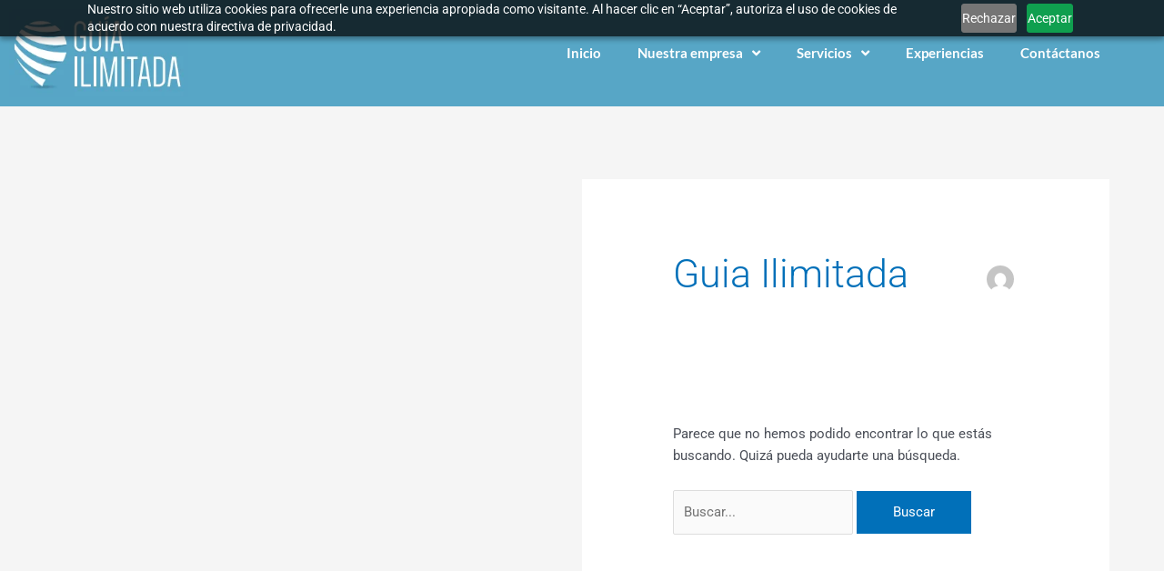

--- FILE ---
content_type: text/css
request_url: https://guiailimitada.com/wp-content/uploads/elementor/css/post-31.css?ver=1769718338
body_size: 1083
content:
.elementor-31 .elementor-element.elementor-element-d96f498:not(.elementor-motion-effects-element-type-background), .elementor-31 .elementor-element.elementor-element-d96f498 > .elementor-motion-effects-container > .elementor-motion-effects-layer{background-color:transparent;background-image:linear-gradient(90deg, #57a6c6 100%, #4fc1f1 64%);}.elementor-31 .elementor-element.elementor-element-d96f498{transition:background 0.3s, border 0.3s, border-radius 0.3s, box-shadow 0.3s;}.elementor-31 .elementor-element.elementor-element-d96f498 > .elementor-background-overlay{transition:background 0.3s, border-radius 0.3s, opacity 0.3s;}.elementor-widget-theme-site-logo .widget-image-caption{color:var( --e-global-color-text );font-family:var( --e-global-typography-text-font-family ), Sans-serif;font-weight:var( --e-global-typography-text-font-weight );}.elementor-31 .elementor-element.elementor-element-abb3314{text-align:start;}.elementor-31 .elementor-element.elementor-element-abb3314 img{width:75%;}.elementor-bc-flex-widget .elementor-31 .elementor-element.elementor-element-be3350b.elementor-column .elementor-widget-wrap{align-items:center;}.elementor-31 .elementor-element.elementor-element-be3350b.elementor-column.elementor-element[data-element_type="column"] > .elementor-widget-wrap.elementor-element-populated{align-content:center;align-items:center;}.elementor-31 .elementor-element.elementor-element-be3350b > .elementor-element-populated{margin:0px 40px 0px 0px;--e-column-margin-right:40px;--e-column-margin-left:0px;}.elementor-widget-nav-menu .elementor-nav-menu .elementor-item{font-family:var( --e-global-typography-primary-font-family ), Sans-serif;font-weight:var( --e-global-typography-primary-font-weight );}.elementor-widget-nav-menu .elementor-nav-menu--main .elementor-item{color:var( --e-global-color-text );fill:var( --e-global-color-text );}.elementor-widget-nav-menu .elementor-nav-menu--main .elementor-item:hover,
					.elementor-widget-nav-menu .elementor-nav-menu--main .elementor-item.elementor-item-active,
					.elementor-widget-nav-menu .elementor-nav-menu--main .elementor-item.highlighted,
					.elementor-widget-nav-menu .elementor-nav-menu--main .elementor-item:focus{color:var( --e-global-color-accent );fill:var( --e-global-color-accent );}.elementor-widget-nav-menu .elementor-nav-menu--main:not(.e--pointer-framed) .elementor-item:before,
					.elementor-widget-nav-menu .elementor-nav-menu--main:not(.e--pointer-framed) .elementor-item:after{background-color:var( --e-global-color-accent );}.elementor-widget-nav-menu .e--pointer-framed .elementor-item:before,
					.elementor-widget-nav-menu .e--pointer-framed .elementor-item:after{border-color:var( --e-global-color-accent );}.elementor-widget-nav-menu{--e-nav-menu-divider-color:var( --e-global-color-text );}.elementor-widget-nav-menu .elementor-nav-menu--dropdown .elementor-item, .elementor-widget-nav-menu .elementor-nav-menu--dropdown  .elementor-sub-item{font-family:var( --e-global-typography-accent-font-family ), Sans-serif;font-weight:var( --e-global-typography-accent-font-weight );}.elementor-31 .elementor-element.elementor-element-e43c1c6 > .elementor-widget-container{padding:0px 0px 0px 0px;}.elementor-31 .elementor-element.elementor-element-e43c1c6 .elementor-menu-toggle{margin:0 auto;background-color:#ffffff;}.elementor-31 .elementor-element.elementor-element-e43c1c6 .elementor-nav-menu .elementor-item{font-family:"Lato", Sans-serif;font-weight:600;letter-spacing:0px;}.elementor-31 .elementor-element.elementor-element-e43c1c6 .elementor-nav-menu--main .elementor-item{color:#FFFFFF;fill:#FFFFFF;}.elementor-31 .elementor-element.elementor-element-e43c1c6 .elementor-nav-menu--main:not(.e--pointer-framed) .elementor-item:before,
					.elementor-31 .elementor-element.elementor-element-e43c1c6 .elementor-nav-menu--main:not(.e--pointer-framed) .elementor-item:after{background-color:#ffffff;}.elementor-31 .elementor-element.elementor-element-e43c1c6 .e--pointer-framed .elementor-item:before,
					.elementor-31 .elementor-element.elementor-element-e43c1c6 .e--pointer-framed .elementor-item:after{border-color:#ffffff;}.elementor-31 .elementor-element.elementor-element-e43c1c6 .elementor-nav-menu--main:not(.e--pointer-framed) .elementor-item.elementor-item-active:before,
					.elementor-31 .elementor-element.elementor-element-e43c1c6 .elementor-nav-menu--main:not(.e--pointer-framed) .elementor-item.elementor-item-active:after{background-color:#ffffff;}.elementor-31 .elementor-element.elementor-element-e43c1c6 .e--pointer-framed .elementor-item.elementor-item-active:before,
					.elementor-31 .elementor-element.elementor-element-e43c1c6 .e--pointer-framed .elementor-item.elementor-item-active:after{border-color:#ffffff;}.elementor-31 .elementor-element.elementor-element-e43c1c6 .elementor-nav-menu--dropdown a, .elementor-31 .elementor-element.elementor-element-e43c1c6 .elementor-menu-toggle{color:#FFFFFF;fill:#FFFFFF;}.elementor-31 .elementor-element.elementor-element-e43c1c6 .elementor-nav-menu--dropdown{background-color:#656F81;border-radius:5px 5px 5px 5px;}.elementor-31 .elementor-element.elementor-element-e43c1c6 .elementor-nav-menu--dropdown a:hover,
					.elementor-31 .elementor-element.elementor-element-e43c1c6 .elementor-nav-menu--dropdown a:focus,
					.elementor-31 .elementor-element.elementor-element-e43c1c6 .elementor-nav-menu--dropdown a.elementor-item-active,
					.elementor-31 .elementor-element.elementor-element-e43c1c6 .elementor-nav-menu--dropdown a.highlighted,
					.elementor-31 .elementor-element.elementor-element-e43c1c6 .elementor-menu-toggle:hover,
					.elementor-31 .elementor-element.elementor-element-e43c1c6 .elementor-menu-toggle:focus{color:#6EC1E4;}.elementor-31 .elementor-element.elementor-element-e43c1c6 .elementor-nav-menu--dropdown a:hover,
					.elementor-31 .elementor-element.elementor-element-e43c1c6 .elementor-nav-menu--dropdown a:focus,
					.elementor-31 .elementor-element.elementor-element-e43c1c6 .elementor-nav-menu--dropdown a.elementor-item-active,
					.elementor-31 .elementor-element.elementor-element-e43c1c6 .elementor-nav-menu--dropdown a.highlighted{background-color:#FFFFFF;}.elementor-31 .elementor-element.elementor-element-e43c1c6 .elementor-nav-menu--dropdown .elementor-item, .elementor-31 .elementor-element.elementor-element-e43c1c6 .elementor-nav-menu--dropdown  .elementor-sub-item{font-family:"Poppins", Sans-serif;font-weight:600;letter-spacing:0px;}.elementor-31 .elementor-element.elementor-element-e43c1c6 .elementor-nav-menu--dropdown li:first-child a{border-top-left-radius:5px;border-top-right-radius:5px;}.elementor-31 .elementor-element.elementor-element-e43c1c6 .elementor-nav-menu--dropdown li:last-child a{border-bottom-right-radius:5px;border-bottom-left-radius:5px;}.elementor-31 .elementor-element.elementor-element-e43c1c6 .elementor-nav-menu--main > .elementor-nav-menu > li > .elementor-nav-menu--dropdown, .elementor-31 .elementor-element.elementor-element-e43c1c6 .elementor-nav-menu__container.elementor-nav-menu--dropdown{margin-top:0px !important;}.elementor-31 .elementor-element.elementor-element-e43c1c6 div.elementor-menu-toggle{color:#6EC1E4;}.elementor-31 .elementor-element.elementor-element-e43c1c6 div.elementor-menu-toggle svg{fill:#6EC1E4;}body.elementor-page-31:not(.elementor-motion-effects-element-type-background), body.elementor-page-31 > .elementor-motion-effects-container > .elementor-motion-effects-layer{background-color:#FFFFFF;}@media(max-width:767px){.elementor-31 .elementor-element.elementor-element-3d07e0a{width:80%;}.elementor-31 .elementor-element.elementor-element-abb3314{text-align:end;}.elementor-31 .elementor-element.elementor-element-abb3314 img{width:76%;}.elementor-31 .elementor-element.elementor-element-be3350b{width:20%;}.elementor-bc-flex-widget .elementor-31 .elementor-element.elementor-element-be3350b.elementor-column .elementor-widget-wrap{align-items:flex-end;}.elementor-31 .elementor-element.elementor-element-be3350b.elementor-column.elementor-element[data-element_type="column"] > .elementor-widget-wrap.elementor-element-populated{align-content:flex-end;align-items:flex-end;}.elementor-31 .elementor-element.elementor-element-e43c1c6 > .elementor-widget-container{margin:0px 0px 0px 0px;padding:0px 0px 0px 0px;}.elementor-31 .elementor-element.elementor-element-e43c1c6{--nav-menu-icon-size:17px;}}@media(min-width:768px){.elementor-31 .elementor-element.elementor-element-3d07e0a{width:23.204%;}.elementor-31 .elementor-element.elementor-element-be3350b{width:76.796%;}}@media(max-width:1024px) and (min-width:768px){.elementor-31 .elementor-element.elementor-element-3d07e0a{width:100%;}.elementor-31 .elementor-element.elementor-element-be3350b{width:100%;}}/* Start custom CSS for nav-menu, class: .elementor-element-e43c1c6 */ul li:nth-child(8){
    background: #fff;
    box-shadow: 0px 0px 10px rgba(25,25,25,.2);
}
ul li:nth-child(7){
    font-size: 12px;
    font-weight: 400;
    margin-left: 20px;
}

ul li:nth-child(8) a{
    color: #3d3d3d !important;
}
@media screen and (max-width:768px){
    ul li:nth-child(7){
        display:none;
    }
    ul li:nth-child(8){
        background:#4fc1f1;
    }
    ul li:nth-child(8) a{
        color:#fff !important;
        font-size:20px;
        padding:20px;

    }
}/* End custom CSS */

--- FILE ---
content_type: text/css
request_url: https://guiailimitada.com/wp-content/uploads/elementor/css/post-103.css?ver=1769718338
body_size: 1405
content:
.elementor-103 .elementor-element.elementor-element-c8d7b0b{overflow:hidden;border-style:solid;border-width:1px 0px 0px 0px;border-color:#d6d6d6;padding:0% 2% 0% 2%;}.elementor-103 .elementor-element.elementor-element-3e780c9 > .elementor-element-populated{margin:48px 0px 60px 0px;--e-column-margin-right:0px;--e-column-margin-left:0px;padding:17px 17px 17px 17px;}.elementor-widget-heading .elementor-heading-title{font-family:var( --e-global-typography-primary-font-family ), Sans-serif;font-weight:var( --e-global-typography-primary-font-weight );color:var( --e-global-color-primary );}.elementor-103 .elementor-element.elementor-element-d28ff1e .elementor-heading-title{font-family:"Poppins", Sans-serif;font-weight:400;text-transform:uppercase;color:#000000;}.elementor-103 .elementor-element.elementor-element-151bd21{width:var( --container-widget-width, 97.792% );max-width:97.792%;--container-widget-width:97.792%;--container-widget-flex-grow:0;}.elementor-widget-divider{--divider-color:var( --e-global-color-secondary );}.elementor-widget-divider .elementor-divider__text{color:var( --e-global-color-secondary );font-family:var( --e-global-typography-secondary-font-family ), Sans-serif;font-weight:var( --e-global-typography-secondary-font-weight );}.elementor-widget-divider.elementor-view-stacked .elementor-icon{background-color:var( --e-global-color-secondary );}.elementor-widget-divider.elementor-view-framed .elementor-icon, .elementor-widget-divider.elementor-view-default .elementor-icon{color:var( --e-global-color-secondary );border-color:var( --e-global-color-secondary );}.elementor-widget-divider.elementor-view-framed .elementor-icon, .elementor-widget-divider.elementor-view-default .elementor-icon svg{fill:var( --e-global-color-secondary );}.elementor-103 .elementor-element.elementor-element-e978466{--divider-border-style:solid;--divider-color:#a1d4f3;--divider-border-width:3px;}.elementor-103 .elementor-element.elementor-element-e978466 .elementor-divider-separator{width:100%;margin:0 auto;margin-center:0;}.elementor-103 .elementor-element.elementor-element-e978466 .elementor-divider{text-align:center;padding-block-start:15px;padding-block-end:15px;}.elementor-widget-image .widget-image-caption{color:var( --e-global-color-text );font-family:var( --e-global-typography-text-font-family ), Sans-serif;font-weight:var( --e-global-typography-text-font-weight );}.elementor-103 .elementor-element.elementor-element-a3b3b4a{text-align:start;}.elementor-widget-text-editor{font-family:var( --e-global-typography-text-font-family ), Sans-serif;font-weight:var( --e-global-typography-text-font-weight );color:var( --e-global-color-text );}.elementor-widget-text-editor.elementor-drop-cap-view-stacked .elementor-drop-cap{background-color:var( --e-global-color-primary );}.elementor-widget-text-editor.elementor-drop-cap-view-framed .elementor-drop-cap, .elementor-widget-text-editor.elementor-drop-cap-view-default .elementor-drop-cap{color:var( --e-global-color-primary );border-color:var( --e-global-color-primary );}.elementor-103 .elementor-element.elementor-element-994286c{font-family:"Poppins", Sans-serif;font-size:19px;}.elementor-bc-flex-widget .elementor-103 .elementor-element.elementor-element-f70f008.elementor-column .elementor-widget-wrap{align-items:flex-start;}.elementor-103 .elementor-element.elementor-element-f70f008.elementor-column.elementor-element[data-element_type="column"] > .elementor-widget-wrap.elementor-element-populated{align-content:flex-start;align-items:flex-start;}.elementor-103 .elementor-element.elementor-element-f70f008 > .elementor-element-populated{border-style:solid;border-width:0px 0px 0px 2px;border-color:#a1d4f3;margin:48px 0px 60px 0px;--e-column-margin-right:0px;--e-column-margin-left:0px;padding:17px 17px 17px 17px;}.elementor-103 .elementor-element.elementor-element-1621880 .elementor-heading-title{font-family:"Poppins", Sans-serif;font-weight:400;text-transform:uppercase;color:#000000;}.elementor-103 .elementor-element.elementor-element-682554b{--divider-border-style:solid;--divider-color:#a1d4f3;--divider-border-width:2px;}.elementor-103 .elementor-element.elementor-element-682554b .elementor-divider-separator{width:62%;margin:0 auto;margin-left:0;}.elementor-103 .elementor-element.elementor-element-682554b .elementor-divider{text-align:left;padding-block-start:2px;padding-block-end:2px;}.elementor-103 .elementor-element.elementor-element-02f9004{text-align:start;}.elementor-103 .elementor-element.elementor-element-02f9004 .elementor-heading-title{font-family:"Poppins", Sans-serif;font-weight:300;text-decoration:underline;-webkit-text-stroke-color:#000;stroke:#000;color:#3D3D3D;}.elementor-103 .elementor-element.elementor-element-02f9004 .elementor-heading-title a:hover, .elementor-103 .elementor-element.elementor-element-02f9004 .elementor-heading-title a:focus{color:#3D3D3D;}.elementor-103 .elementor-element.elementor-element-02f9004 .elementor-heading-title a{transition-duration:0s;}.elementor-103 .elementor-element.elementor-element-807d7fb{text-align:start;}.elementor-103 .elementor-element.elementor-element-807d7fb .elementor-heading-title{font-family:"Poppins", Sans-serif;font-weight:300;text-decoration:underline;color:#3d3d3d;}.elementor-103 .elementor-element.elementor-element-60010f7{text-align:start;}.elementor-103 .elementor-element.elementor-element-60010f7 .elementor-heading-title{font-family:"Poppins", Sans-serif;font-weight:300;text-decoration:underline;color:#3d3d3d;}.elementor-bc-flex-widget .elementor-103 .elementor-element.elementor-element-bf7f679.elementor-column .elementor-widget-wrap{align-items:flex-start;}.elementor-103 .elementor-element.elementor-element-bf7f679.elementor-column.elementor-element[data-element_type="column"] > .elementor-widget-wrap.elementor-element-populated{align-content:flex-start;align-items:flex-start;}.elementor-103 .elementor-element.elementor-element-bf7f679 > .elementor-element-populated{border-style:solid;border-width:0px 0px 0px 2px;border-color:#A1D4F3;margin:48px 0px 60px 0px;--e-column-margin-right:0px;--e-column-margin-left:0px;padding:17px 17px 17px 17px;}.elementor-103 .elementor-element.elementor-element-a8fc11a .elementor-heading-title{font-family:"Lato", Sans-serif;font-weight:400;text-transform:uppercase;color:#000000;}.elementor-103 .elementor-element.elementor-element-b506ff4{--divider-border-style:solid;--divider-color:#a1d4f3;--divider-border-width:2px;}.elementor-103 .elementor-element.elementor-element-b506ff4 .elementor-divider-separator{width:41%;margin:0 auto;margin-left:0;}.elementor-103 .elementor-element.elementor-element-b506ff4 .elementor-divider{text-align:left;padding-block-start:2px;padding-block-end:2px;}.elementor-103 .elementor-element.elementor-element-dcde7c0 .elementor-heading-title{font-family:"Lato", Sans-serif;font-weight:600;color:#3d3d3d;}.elementor-widget-icon-list .elementor-icon-list-item:not(:last-child):after{border-color:var( --e-global-color-text );}.elementor-widget-icon-list .elementor-icon-list-icon i{color:var( --e-global-color-primary );}.elementor-widget-icon-list .elementor-icon-list-icon svg{fill:var( --e-global-color-primary );}.elementor-widget-icon-list .elementor-icon-list-item > .elementor-icon-list-text, .elementor-widget-icon-list .elementor-icon-list-item > a{font-family:var( --e-global-typography-text-font-family ), Sans-serif;font-weight:var( --e-global-typography-text-font-weight );}.elementor-widget-icon-list .elementor-icon-list-text{color:var( --e-global-color-secondary );}.elementor-103 .elementor-element.elementor-element-0cf2501 .elementor-icon-list-items:not(.elementor-inline-items) .elementor-icon-list-item:not(:last-child){padding-block-end:calc(4px/2);}.elementor-103 .elementor-element.elementor-element-0cf2501 .elementor-icon-list-items:not(.elementor-inline-items) .elementor-icon-list-item:not(:first-child){margin-block-start:calc(4px/2);}.elementor-103 .elementor-element.elementor-element-0cf2501 .elementor-icon-list-items.elementor-inline-items .elementor-icon-list-item{margin-inline:calc(4px/2);}.elementor-103 .elementor-element.elementor-element-0cf2501 .elementor-icon-list-items.elementor-inline-items{margin-inline:calc(-4px/2);}.elementor-103 .elementor-element.elementor-element-0cf2501 .elementor-icon-list-items.elementor-inline-items .elementor-icon-list-item:after{inset-inline-end:calc(-4px/2);}.elementor-103 .elementor-element.elementor-element-0cf2501 .elementor-icon-list-icon i{color:#3d3d3d;transition:color 0.3s;}.elementor-103 .elementor-element.elementor-element-0cf2501 .elementor-icon-list-icon svg{fill:#3d3d3d;transition:fill 0.3s;}.elementor-103 .elementor-element.elementor-element-0cf2501{--e-icon-list-icon-size:23px;--icon-vertical-offset:0px;}.elementor-103 .elementor-element.elementor-element-0cf2501 .elementor-icon-list-icon{padding-inline-end:17px;}.elementor-103 .elementor-element.elementor-element-0cf2501 .elementor-icon-list-item > .elementor-icon-list-text, .elementor-103 .elementor-element.elementor-element-0cf2501 .elementor-icon-list-item > a{font-family:"Poppins", Sans-serif;font-size:0.8rem;font-weight:400;}.elementor-103 .elementor-element.elementor-element-0cf2501 .elementor-icon-list-text{color:#54595F;transition:color 0.3s;}.elementor-103 .elementor-element.elementor-element-fa7eac3 .elementor-icon-list-items:not(.elementor-inline-items) .elementor-icon-list-item:not(:last-child){padding-block-end:calc(4px/2);}.elementor-103 .elementor-element.elementor-element-fa7eac3 .elementor-icon-list-items:not(.elementor-inline-items) .elementor-icon-list-item:not(:first-child){margin-block-start:calc(4px/2);}.elementor-103 .elementor-element.elementor-element-fa7eac3 .elementor-icon-list-items.elementor-inline-items .elementor-icon-list-item{margin-inline:calc(4px/2);}.elementor-103 .elementor-element.elementor-element-fa7eac3 .elementor-icon-list-items.elementor-inline-items{margin-inline:calc(-4px/2);}.elementor-103 .elementor-element.elementor-element-fa7eac3 .elementor-icon-list-items.elementor-inline-items .elementor-icon-list-item:after{inset-inline-end:calc(-4px/2);}.elementor-103 .elementor-element.elementor-element-fa7eac3 .elementor-icon-list-icon i{color:#3d3d3d;transition:color 0.3s;}.elementor-103 .elementor-element.elementor-element-fa7eac3 .elementor-icon-list-icon svg{fill:#3d3d3d;transition:fill 0.3s;}.elementor-103 .elementor-element.elementor-element-fa7eac3{--e-icon-list-icon-size:23px;--icon-vertical-offset:0px;}.elementor-103 .elementor-element.elementor-element-fa7eac3 .elementor-icon-list-icon{padding-inline-end:17px;}.elementor-103 .elementor-element.elementor-element-fa7eac3 .elementor-icon-list-item > .elementor-icon-list-text, .elementor-103 .elementor-element.elementor-element-fa7eac3 .elementor-icon-list-item > a{font-family:"Poppins", Sans-serif;font-size:0.8rem;font-weight:400;}.elementor-103 .elementor-element.elementor-element-fa7eac3 .elementor-icon-list-text{transition:color 0.3s;}.elementor-103 .elementor-element.elementor-element-6c2d4f2 .elementor-heading-title{font-family:"Lato", Sans-serif;font-weight:600;color:#3d3d3d;}.elementor-103 .elementor-element.elementor-element-2599561 .elementor-icon-list-items:not(.elementor-inline-items) .elementor-icon-list-item:not(:last-child){padding-block-end:calc(4px/2);}.elementor-103 .elementor-element.elementor-element-2599561 .elementor-icon-list-items:not(.elementor-inline-items) .elementor-icon-list-item:not(:first-child){margin-block-start:calc(4px/2);}.elementor-103 .elementor-element.elementor-element-2599561 .elementor-icon-list-items.elementor-inline-items .elementor-icon-list-item{margin-inline:calc(4px/2);}.elementor-103 .elementor-element.elementor-element-2599561 .elementor-icon-list-items.elementor-inline-items{margin-inline:calc(-4px/2);}.elementor-103 .elementor-element.elementor-element-2599561 .elementor-icon-list-items.elementor-inline-items .elementor-icon-list-item:after{inset-inline-end:calc(-4px/2);}.elementor-103 .elementor-element.elementor-element-2599561 .elementor-icon-list-icon i{color:#3d3d3d;transition:color 0.3s;}.elementor-103 .elementor-element.elementor-element-2599561 .elementor-icon-list-icon svg{fill:#3d3d3d;transition:fill 0.3s;}.elementor-103 .elementor-element.elementor-element-2599561{--e-icon-list-icon-size:23px;--icon-vertical-offset:0px;}.elementor-103 .elementor-element.elementor-element-2599561 .elementor-icon-list-icon{padding-inline-end:17px;}.elementor-103 .elementor-element.elementor-element-2599561 .elementor-icon-list-item > .elementor-icon-list-text, .elementor-103 .elementor-element.elementor-element-2599561 .elementor-icon-list-item > a{font-family:"Poppins", Sans-serif;font-size:0.8rem;font-weight:400;}.elementor-103 .elementor-element.elementor-element-2599561 .elementor-icon-list-text{transition:color 0.3s;}.elementor-103 .elementor-element.elementor-element-7766ce6 .elementor-heading-title{font-family:"Poppins", Sans-serif;font-weight:500;color:#3d3d3d;}.elementor-103 .elementor-element.elementor-element-ef60335 .elementor-icon-list-items:not(.elementor-inline-items) .elementor-icon-list-item:not(:last-child){padding-block-end:calc(4px/2);}.elementor-103 .elementor-element.elementor-element-ef60335 .elementor-icon-list-items:not(.elementor-inline-items) .elementor-icon-list-item:not(:first-child){margin-block-start:calc(4px/2);}.elementor-103 .elementor-element.elementor-element-ef60335 .elementor-icon-list-items.elementor-inline-items .elementor-icon-list-item{margin-inline:calc(4px/2);}.elementor-103 .elementor-element.elementor-element-ef60335 .elementor-icon-list-items.elementor-inline-items{margin-inline:calc(-4px/2);}.elementor-103 .elementor-element.elementor-element-ef60335 .elementor-icon-list-items.elementor-inline-items .elementor-icon-list-item:after{inset-inline-end:calc(-4px/2);}.elementor-103 .elementor-element.elementor-element-ef60335 .elementor-icon-list-icon i{color:#3d3d3d;transition:color 0.3s;}.elementor-103 .elementor-element.elementor-element-ef60335 .elementor-icon-list-icon svg{fill:#3d3d3d;transition:fill 0.3s;}.elementor-103 .elementor-element.elementor-element-ef60335{--e-icon-list-icon-size:23px;--icon-vertical-offset:0px;}.elementor-103 .elementor-element.elementor-element-ef60335 .elementor-icon-list-icon{padding-inline-end:17px;}.elementor-103 .elementor-element.elementor-element-ef60335 .elementor-icon-list-item > .elementor-icon-list-text, .elementor-103 .elementor-element.elementor-element-ef60335 .elementor-icon-list-item > a{font-family:"Poppins", Sans-serif;font-size:0.8rem;font-weight:400;}.elementor-103 .elementor-element.elementor-element-ef60335 .elementor-icon-list-text{transition:color 0.3s;}.elementor-103 .elementor-element.elementor-element-1484eb8{--grid-template-columns:repeat(0, auto);width:var( --container-widget-width, 93% );max-width:93%;--container-widget-width:93%;--container-widget-flex-grow:0;--icon-size:22px;--grid-column-gap:11px;--grid-row-gap:0px;}.elementor-103 .elementor-element.elementor-element-1484eb8 .elementor-widget-container{text-align:center;}.elementor-103 .elementor-element.elementor-element-70364d6{padding:0% 2% 0% 2%;}.elementor-103 .elementor-element.elementor-element-8cb9f2a{text-align:center;}.elementor-103 .elementor-element.elementor-element-8cb9f2a .elementor-heading-title{font-family:"Poppins", Sans-serif;font-size:0.9rem;font-weight:400;color:#bababa;}@media(max-width:767px){.elementor-103 .elementor-element.elementor-element-151bd21{width:var( --container-widget-width, 120.325px );max-width:120.325px;--container-widget-width:120.325px;--container-widget-flex-grow:0;}}@media(min-width:768px){.elementor-103 .elementor-element.elementor-element-3e780c9{width:45%;}.elementor-103 .elementor-element.elementor-element-f70f008{width:27.556%;}.elementor-103 .elementor-element.elementor-element-bf7f679{width:27%;}}@media(max-width:1024px) and (min-width:768px){.elementor-103 .elementor-element.elementor-element-3e780c9{width:50%;}.elementor-103 .elementor-element.elementor-element-f70f008{width:50%;}.elementor-103 .elementor-element.elementor-element-bf7f679{width:50%;}}